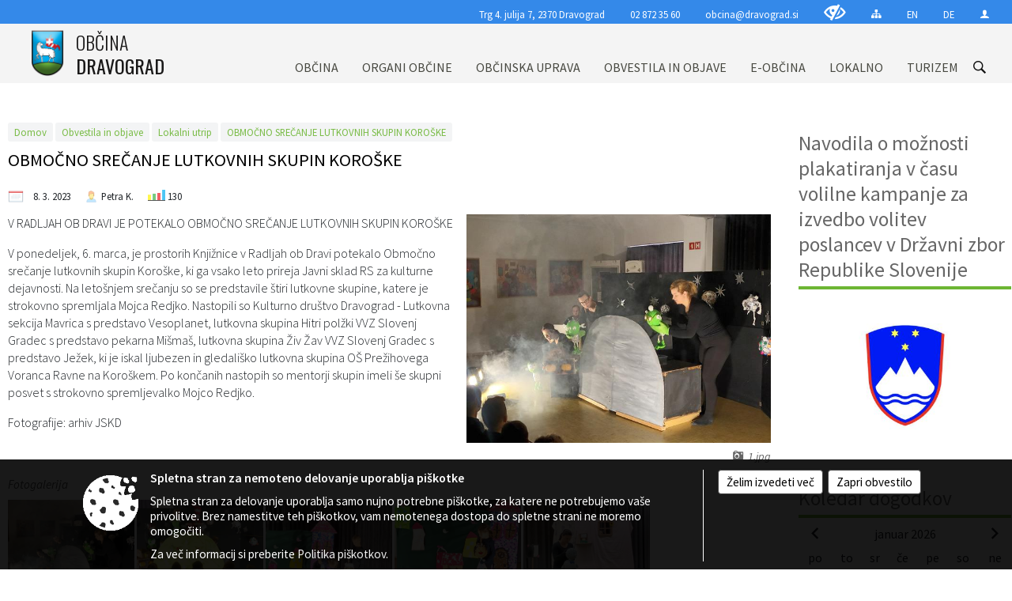

--- FILE ---
content_type: text/html; charset=utf-8
request_url: https://www.dravograd.si/objava/739538
body_size: 45727
content:



<!DOCTYPE html>
<html lang="sl">
<head prefix="og: https://ogp.me/ns#">
    <meta charset="utf-8" />
    <meta property="og:type" content="website" />
    <title>OBMOČNO SREČANJE LUTKOVNIH SKUPIN KOROŠKE - dravograd.si</title>
    <meta property="og:title" content="OBMOČNO SREČANJE LUTKOVNIH SKUPIN KOROŠKE - dravograd.si" />
    <meta property="fb:app_id" content="1414532895426376" />
    <meta name="copyright" content="Copyright Sigmateh, 2025. Vse pravice pridržane.">
    <meta name="author" content="E-občina">
    <meta name="description" content="
V RADLJAH OB DRAVI JE POTEKALO OBMOČNO SREČANJE LUTKOVNIH SKUPIN KORO&amp;Scaron;KE
V ponedeljek, 6. marca, je prostorih Knjižnice v Radljah ob Dravi potekalo Območno srečanje lutkovnih skupin Koro&amp;scaron;ke, ki ga vsako leto prireja Javni sklad RS za kulturne dejavnosti. Na leto&amp;scaron;njem srečanju so se predstavile &amp;scaron;tiri lutkovne skupine, katere je strokovno spremljala Mojca Redjko. Nastopili so Kulturno dru&amp;scaron;tvo Dravograd - Lutkovna sekcija Mavrica s predstavo Vesoplanet,..." />
    <meta property="og:description" content="
V RADLJAH OB DRAVI JE POTEKALO OBMOČNO SREČANJE LUTKOVNIH SKUPIN KORO&amp;Scaron;KE
V ponedeljek, 6. marca, je prostorih Knjižnice v Radljah ob Dravi potekalo Območno srečanje lutkovnih skupin Koro&amp;scaron;ke, ki ga vsako leto prireja Javni sklad RS za kulturne dejavnosti. Na leto&amp;scaron;njem srečanju so se predstavile &amp;scaron;tiri lutkovne skupine, katere je strokovno spremljala Mojca Redjko. Nastopili so Kulturno dru&amp;scaron;tvo Dravograd - Lutkovna sekcija Mavrica s predstavo Vesoplanet,..." />
    <meta name="keywords" content="novice, aktualno dogajanje, novice v regiji, obcinske novice, občinske novice, oglasna deska, dogajanje v obcini, dogajanje v občini, obcinska stran, občinska stran, novosti v obcini, novosti v občini, Dravograd, Občina Dravograd" />
    <meta name="viewport" content="width=device-width, initial-scale=1.0" />
    
    
                    <meta property="og:url" content="https://www.dravograd.si/objava/739538" />
                    <meta property="og:image" content="http://www.dravograd.si/Datoteke/Slike/Novice/739538/l_739538_1.jpg" />
                

            <link rel="shortcut icon" href="/favicons/dravograd/favicon.ico?v=7kxM7lPYPq">
        <link rel="canonical" href="https://www.dravograd.si/objava/739538" />
        <link rel="sitemap" type="application/xml" title="Sitemap" href="/sitemapxml">

    <script src="/bundles/jquerybasic?v=391"></script>

    <script src="/bundles/bootstrap?v=391"></script>


    <!--[if lte IE 9]>
        <link href="/Scripts/animateit/iefix?v=WVNPMo8DK8TNI_w7e8_RCm17J9vKRIQ26uWUHEE5Dy01" rel="stylesheet"/>

    <![endif]-->
    <link href="/Content/osnovno?v=391" rel="stylesheet"/>

    <link href="/Content/bootstrap/bootstrap.min.css?v=391" rel="stylesheet"/>


    <script type="text/javascript">
        window.addEventListener("DOMContentLoaded", function () {
            if (window.navigator.userAgent.indexOf("Trident/") > 0) {
                alert("Ker za brskanje uporabljate starejšo različico spletnega brskalnika, vse funkcionalnosti spletnega mesta morda ne bodo na voljo. Predlagamo, da namestite Microsoft EDGE, Mozilla Firefox, Google Chrome ali katerega od drugih sodobnih spletnih brskalnikov.");
            }
        });
    </script>

    <script class="structured-data-org" type="application/ld+json">
        {
        "@context":"https://schema.org",
        "@type":"Organization",
        "name":"Občina Dravograd",
        "legalName":"Občina Dravograd",
        "url":"https://www.dravograd.si",
        "logo":"https://e-obcina.si/Images/Grbi/dravograd.png",
        "contactPoint":
        {"@type":"ContactPoint","contactType":"Spletna stran Občine Dravograd","telephone":"[02 872 35 60]","email":"obcina@dravograd.si"}
        }
    </script>



        <link href="/Content/TinyMce/tinymce.min.css" rel="stylesheet" type="text/css" />

            <link href="/Content/Glave/modern3.min.css" rel="stylesheet" type="text/css" />
        <link href="/Content/Personalized/43.min.css" rel="stylesheet" type="text/css" />


    <link rel="stylesheet" href="/Fonts/eoicons/eoicons.css" />

    
    <link href="/Content/Responsive/novica?v=StFp0hTnC6woZi59JX9mogjjEoQcv0xHXfZK_LtP9O01" rel="stylesheet"/>


</head>
<body class="subpage    sl-SI">


    <div id="menu_mobile">
        <div id="header">
            <a href="#menu-left" class="eoicons eoicon-list" style="left: 0;" title="Meni - levo" aria-label="Meni - levo"></a>

            
            <a href="#menu-right" class="eoicons eoicon-user2" style="right: 0;" title="Meni - desno" aria-label="Meni - desno"></a>

        </div>

        <nav id="menu-left" role="navigation" aria-label="Glavna navigacija">
            <ul>
                        <li>
                                    <span>OBČINA</span>
                                                            <ul>
                                        <li>
                                                <a href="/objave/347" target="_self">Vizitka občine</a>

                                        </li>
                                        <li>
                                                <a href="/objave/175" target="_self">Predstavitev občine</a>

                                        </li>
                                        <li>
                                                <a href="/objave/187" target="_self">Grb in zastava</a>

                                        </li>
                                        <li>
                                                <a href="/objave/191" target="_self">Občinski praznik</a>

                                        </li>
                                        <li>
                                                <a href="/objave/188" target="_self">Občinski nagrajenci</a>

                                        </li>
                                        <li>
                                                <a href="/objave/48" target="_self">Krajevne skupnosti</a>

                                        </li>
                                        <li>
                                                <a href="/gdpr" target="_self">Varstvo osebnih podatkov</a>

                                        </li>
                                        <li>
                                                <a href="/objave/185" target="_self">Zaščita prijaviteljev</a>

                                        </li>
                                        <li>
                                                <a href="/katalogjavnegaznacaja" target="_self">Katalog informacij javnega značaja</a>

                                                <ul>
                                                            <li><a href="https://dravograd.si/objave/276" target="_blank">Poobl. za inf. javnega značaja</a></li>
                                                </ul>
                                        </li>
                                        <li>
                                                <a href="/gallery" target="_self">Fotogalerija</a>

                                        </li>
                                        <li>
                                                <a href="/objave/183" target="_self">Organigram</a>

                                        </li>
                                        <li>
                                                <a href="/objave/255" target="_self">Uradne ure</a>

                                        </li>
                                </ul>
                        </li>
                        <li>
                                    <span>ORGANI OBČINE</span>
                                                            <ul>
                                        <li>
                                                <a href="/objave/176" target="_self">Župan občine</a>

                                        </li>
                                        <li>
                                                <a href="/objave/294" target="_self">Podžupan občine</a>

                                        </li>
                                        <li>
                                                <span>OBČINSKI SVET</span>

                                                <ul>
                                                            <li><a href="/objave/229" target="_self">Člani občinskega sveta</a></li>
                                                            <li><a href="/objave/76" target="_self">Seje občinskega sveta</a></li>
                                                            <li><a href="/objave/115?subcategory=173" target="_self">Komisije in odbori</a></li>
                                                </ul>
                                        </li>
                                        <li>
                                                <a href="/objava/139940" target="_self">Nadzorni odbor</a>

                                        </li>
                                        <li>
                                                <a href="/objava/142775" target="_self">Občinska volilna komisija (OVK)</a>

                                        </li>
                                        <li>
                                                <a href="/objava/139939" target="_self">Medobčinska uprava občin Mežiške doline in Občine Dravograd</a>

                                        </li>
                                        <li>
                                                <a href="/objava/325259" target="_self">Civilna zaščita in reševanje</a>

                                        </li>
                                        <li>
                                                <a href="/objava/177047" target="_self">Svet za preventivo in vzgojo v cestnem prometu </a>

                                        </li>
                                        <li>
                                                <a href="/objava/217302" target="_self">Sosvet Občine Dravograd in Policijske postaje Dravograd</a>

                                        </li>
                                        <li>
                                                <a href="/objava/563125" target="_self">Svet koroške regije</a>

                                        </li>
                                </ul>
                        </li>
                        <li>
                                    <span>OBČINSKA UPRAVA</span>
                                                            <ul>
                                        <li>
                                                <a href="/objave/200" target="_self">Naloge in pristojnosti</a>

                                        </li>
                                        <li>
                                                <a href="/objave/230" target="_self">Imenik zaposlenih</a>

                                        </li>
                                        <li>
                                                <a href="/objave/255" target="_self">Uradne ure - delovni čas</a>

                                        </li>
                                </ul>
                        </li>
                        <li>
                                    <span>OBVESTILA IN OBJAVE</span>
                                                            <ul>
                                        <li>
                                                <a href="/objava/820997" target="_self">Anketa</a>

                                        </li>
                                        <li>
                                                <a href="/objave/8" target="_self">Novice in objave</a>

                                        </li>
                                        <li>
                                                <a href="/objava/872039" target="_self">Grafična podoba Občine Dravograd za promocijske namene</a>

                                        </li>
                                        <li>
                                                <a href="/objave/38" target="_self">Lokalni utrip</a>

                                        </li>
                                        <li>
                                                <a href="/objave/43" target="_self">Dogodki in prireditve</a>

                                        </li>
                                        <li>
                                                <a href="/objave/274" target="_self">Zapore cest</a>

                                        </li>
                                        <li>
                                                <a href="/objave/58" target="_self">Javni razpisi in objave</a>

                                        </li>
                                        <li>
                                                <a href="/objava/977321" target="_self">Varuhov kotiček</a>

                                        </li>
                                        <li>
                                                <a href="/objave/101" target="_self">Lokalne volitve</a>

                                        </li>
                                        <li>
                                                <a href="/objave/46" target="_self">Projekti in investicije</a>

                                        </li>
                                        <li>
                                                <a href="/objava/986872" target="_self">Strategije Občine Dravograd - Lokalni program za kulturo Občine Dravograd za obdobje 2024–2028</a>

                                        </li>
                                        <li>
                                                <a href="/objava/994589" target="_self">Z mladinskim delom proti prekarnosti mladih – pilotni projekt – DRAVIT DRAVOGRAD</a>

                                        </li>
                                        <li>
                                                <a href="/objave/268" target="_self">Celostna prometna strategija</a>

                                        </li>
                                        <li>
                                                <a href="/objava/744738" target="_self">Lokalni program za mladino 2023 – 2028</a>

                                        </li>
                                        <li>
                                                <a href="/acts" target="_self">Občinski predpisi</a>

                                        </li>
                                        <li>
                                                <a href="/objave/63" target="_self">Občinski časopis</a>

                                        </li>
                                        <li>
                                                <a href="/objave/161" target="_self">Proračun občine</a>

                                        </li>
                                </ul>
                        </li>
                        <li>
                                    <span>E-OBČINA</span>
                                                            <ul>
                                        <li>
                                                <a href="/objave/364" target="_self">Vloge in obrazci</a>

                                        </li>
                                        <li>
                                                <a href="/objave/391" target="_self">Predlogi in pobude</a>

                                        </li>
                                        <li>
                                                <a href="/objave/404" target="_self">Vprašajte občino</a>

                                        </li>
                                        <li>
                                                <a href="/einforming" target="_self">Bodite obveščeni</a>

                                        </li>
                                </ul>
                        </li>
                        <li>
                                    <span>LOKALNO</span>
                                                            <ul>
                                        <li>
                                                <a href="/objave/53" target="_self">Pomembne številke</a>

                                        </li>
                                        <li>
                                                <a href="/objave/51" target="_self">Javni zavodi</a>

                                        </li>
                                        <li>
                                                <a href="/objave/49" target="_self">Društva in združenja</a>

                                        </li>
                                        <li>
                                                <a href="/objava/1083175" target="_self">Dravograd zdravo mesto</a>

                                        </li>
                                        <li>
                                                <a href="/objave/31" target="_self">Analize pitne vode</a>

                                        </li>
                                        <li>
                                                <a href="/objava/1063515" target="_self">Slovo naših občanov</a>

                                        </li>
                                </ul>
                        </li>
                        <li>
                                    <span>TURIZEM</span>
                                                            <ul>
                                        <li>
                                                <a href="/objava/140614" target="_self">Info pisarna</a>

                                        </li>
                                        <li>
                                                <a href="/objava/140610" target="_self">O turizmu</a>

                                        </li>
                                        <li>
                                                <a href="/objava/140619" target="_self">Kažipoti</a>

                                        </li>
                                        <li>
                                                <a href="/objava/140618" target="_self">Posebnosti in poti</a>

                                        </li>
                                        <li>
                                                <a href="/objave/91" target="_self">Znamenitosti</a>

                                        </li>
                                        <li>
                                                <a href="/objave/112" target="_self">Gostinstvo</a>

                                        </li>
                                        <li>
                                                <a href="/objave/95" target="_self">Prenočišča</a>

                                        </li>
                                        <li>
                                                <a href="/objave/104" target="_self">Izleti in poti</a>

                                        </li>
                                        <li>
                                                <a href="/objava/140161" target="_self">3D model</a>

                                        </li>
                                        <li>
                                                <a href="/objava/140156" target="_self">3D predstavitev občine</a>

                                        </li>
                                        <li>
                                                <a href="/objava/179912" target="_self">Virtualna panorama</a>

                                        </li>
                                </ul>
                        </li>

            </ul>
        </nav>

        <nav id="menu-right" role="navigation" aria-label="Nastavitve">
            <ul>
                    <li>
                        <a id="login-link-mobile" href="/Prijava">Prijava</a>
                        <script type="text/javascript">
                            $(function () {
                                $("#login-link-mobile").prop("href", "/prijava?ReturnUrl=" + window.location.pathname);
                            });
                        </script>
                    </li>
                    <li>
                        <a href="/Registracija">Registracija</a>
                    </li>
            </ul>
        </nav>
    </div>
    <script type="text/javascript">
        $(function () {
            $("#menu-left .mm-btn_close").removeClass("mm-btn_close").addClass("mm-btn_search");
            $("#menu-left .mm-btn_search").attr("href", "javascript:void(0);");

            $(document).on("click", "#menu-left .mm-btn_search", function () {
                $("#menu-left .mm-searchfield").submit();
            });

            $("nav#menu-left .mm-navbars_top .mm-navbar .mm-btn_search").removeAttr("aria-owns"); // brez tega je celotna stran aria-hidden=true
        })



        document.addEventListener(
            "DOMContentLoaded", () => {
            new Mmenu("nav#menu-left", {
                "offCanvas": {
                    "position": "left-front"
                },
                "theme": "dark",
                "navbar": {
                    "title": "Glavni meni"
                },
                "navbars": [
                    {
                        "position": "top",
                        "content": [
                            "searchfield"
                        ]
                    }

,{"position": "bottom","content": ["<a class='eoicons eoicon-phone2' href='tel:02 872 35 60'></a>","<a class='eoicons eoicon-mail' href='mailto:obcina@dravograd.si'></a>"]}                ],
                "searchfield": {
                    placeholder: "Začni iskanje...",
                    title: "Za pričetek iskanja kliknite na puščico >",
                    noResults: "",
                    add: true,
                    search: false,
                    searchIn: "#abc123"
                }
            }, {
                "searchfield": {
                    "form": {
                        action: "/search",
                        method: "get"
                    },
                    "input": {
                        type: "text",
                        name: "search_term",
                        id: "searchform"
                    },
                    "submit": true
                }
            });

            new Mmenu("nav#menu-right", {
                "offCanvas": {
                    "position": "right-front"
                },
                "theme": "dark",
                "navbar": {
                    "title": "Uporabnik"
                }
            });

            if ($("#vsebina .modal").length > 0) {
                $.each($("#vsebina .modal"), function () {
                    $(this).appendTo("body");
                });
            }
        });
    </script>
    <style type="text/css">
        .mm-navbars.mm-navbars--bottom {
            font-size: 1.5rem;
        }
    </style>
<div id="head-container" class="headstyle-modern3 d-print-none">
    <a id="jump-to-main-content" href="#maincontent" aria-label="Skok na vsebino">Skok na vsebino</a>
    <div id="glava">
        <div id="top_row">
            <div id="top_menu_container">
                <ul id="top_menu" class="skrij_pod_815">
                        <li>
                            <div class="menuItems address">
                                <span>Trg 4. julija 7, 2370 Dravograd</span>
                            </div>
                        </li>
                        <li>
                            <div class="menuItems phone">
                                <a href="tel:02 872 35 60" title="Telefon">02 872 35 60</a>
                            </div>
                        </li>
                        <li>
                            <div class="menuItems email">
                                <a href="mailto:obcina@dravograd.si" title="E-mail">obcina@dravograd.si</a>
                            </div>
                        </li>
                    
                    

                        <li>
                            <div class="menuItems">
                                <a class="eoicons eoicon-blind" data-bs-toggle="tooltip" href="#" onclick="$('#bps_control').modal('show');" title="Uporabniki z različnimi oblikami oviranosti"></a>
                            </div>
                        </li>
                        <li>
                            <div class="menuItems">
                                <a class="eoicons eoicon-sitemap" data-bs-toggle="tooltip" href="/sitemap" title="Kazalo strani"></a>
                            </div>
                        </li>
                                                                <li>
                            <div class="menuItems">
                                <a  href="/post/140622">
                                    EN
                                </a>
                            </div>
                        </li>
                                            <li>
                            <div class="menuItems">
                                <a  href="/post/140623">
                                    DE
                                </a>
                            </div>
                        </li>
                                                                                                                                                <li>
                            <a class="eoicons eoicon-user2" id="login-link" href="/prijava" title="Prijava"></a>
                            <script type="text/javascript">
                                $(function () {
                                    $("#login-link").prop("href", "/prijava?ReturnUrl=" + window.location.pathname);
                                });
                            </script>
                        </li>
                </ul>
            </div>
        </div>

        <div id="top_container">
            <div id="logo_container">
                <a href="/">
                            <img alt="Grb Občine Dravograd" id="logo" src="/Images/Grbi/dravograd.png" />
                                            <div id="municipality_name">
                            <span class="municipality_word">
Občina                            </span>
                            Dravograd
                        </div>
                </a>
            </div>
            <div id="alt_menu_container">
                
<div id="menu_desktop">
    <div>
        <div class="MeniClass" role="navigation" aria-label="Glavna navigacija">
            <ul id="main_menu" role="menubar">
                        <li role="none">
                                <a role="menuitem" href="#" target="_self" class="menu_title" aria-haspopup="true">
                                    <span style="border-color:">OBČINA</span>
                                </a>
                                                            <ul role="menu" class="menu_column" style="border-left-color:;">
                                        <li role="none" class="col-md-auto px-0">
                                                <a role="menuitem" aria-haspopup="false" href="/objave/347" target="_self">Vizitka občine</a>

                                        </li>
                                        <li role="none" class="col-md-auto px-0">
                                                <a role="menuitem" aria-haspopup="false" href="/objave/175" target="_self">Predstavitev občine</a>

                                        </li>
                                        <li role="none" class="col-md-auto px-0">
                                                <a role="menuitem" aria-haspopup="false" href="/objave/187" target="_self">Grb in zastava</a>

                                        </li>
                                        <li role="none" class="col-md-auto px-0">
                                                <a role="menuitem" aria-haspopup="false" href="/objave/191" target="_self">Občinski praznik</a>

                                        </li>
                                        <li role="none" class="col-md-auto px-0">
                                                <a role="menuitem" aria-haspopup="false" href="/objave/188" target="_self">Občinski nagrajenci</a>

                                        </li>
                                        <li role="none" class="col-md-auto px-0">
                                                <a role="menuitem" aria-haspopup="false" href="/objave/48" target="_self">Krajevne skupnosti</a>

                                        </li>
                                        <li role="none" class="col-md-auto px-0">
                                                <a role="menuitem" aria-haspopup="false" href="/gdpr" target="_self">Varstvo osebnih podatkov</a>

                                        </li>
                                        <li role="none" class="col-md-auto px-0">
                                                <a role="menuitem" aria-haspopup="false" href="/objave/185" target="_self">Zaščita prijaviteljev</a>

                                        </li>
                                        <li role="none" class="col-md-auto px-0">
                                                <a role="menuitem" aria-haspopup="true" href="/katalogjavnegaznacaja" target="_self">Katalog informacij javnega značaja</a>

                                                <ul role="menu" class="submenu">
                                                            <li role="none" class="col-md-auto px-0"><a role="menuitem" href="https://dravograd.si/objave/276" target="_blank">Poobl. za inf. javnega značaja</a></li>
                                                </ul>
                                        </li>
                                        <li role="none" class="col-md-auto px-0">
                                                <a role="menuitem" aria-haspopup="false" href="/gallery" target="_self">Fotogalerija</a>

                                        </li>
                                        <li role="none" class="col-md-auto px-0">
                                                <a role="menuitem" aria-haspopup="false" href="/objave/183" target="_self">Organigram</a>

                                        </li>
                                        <li role="none" class="col-md-auto px-0">
                                                <a role="menuitem" aria-haspopup="false" href="/objave/255" target="_self">Uradne ure</a>

                                        </li>
                                </ul>
                        </li>
                        <li role="none">
                                <a role="menuitem" href="#" target="_self" class="menu_title" aria-haspopup="true">
                                    <span style="border-color:">ORGANI OBČINE</span>
                                </a>
                                                            <ul role="menu" class="menu_column" style="border-left-color:;">
                                        <li role="none" class="col-md-auto px-0">
                                                <a role="menuitem" aria-haspopup="false" href="/objave/176" target="_self">Župan občine</a>

                                        </li>
                                        <li role="none" class="col-md-auto px-0">
                                                <a role="menuitem" aria-haspopup="false" href="/objave/294" target="_self">Podžupan občine</a>

                                        </li>
                                        <li role="none" class="col-md-auto px-0">
                                                <a role="menuitem" aria-haspopup="true" href="#">OBČINSKI SVET</a>

                                                <ul role="menu" class="submenu">
                                                            <li role="none" class="col-md-auto px-0"><a role="menuitem" href="/objave/229" target="_self">Člani občinskega sveta</a></li>
                                                            <li role="none" class="col-md-auto px-0"><a role="menuitem" href="/objave/76" target="_self">Seje občinskega sveta</a></li>
                                                            <li role="none" class="col-md-auto px-0"><a role="menuitem" href="/objave/115?subcategory=173" target="_self">Komisije in odbori</a></li>
                                                </ul>
                                        </li>
                                        <li role="none" class="col-md-auto px-0">
                                                <a role="menuitem" aria-haspopup="false" href="/objava/139940" target="_self">Nadzorni odbor</a>

                                        </li>
                                        <li role="none" class="col-md-auto px-0">
                                                <a role="menuitem" aria-haspopup="false" href="/objava/142775" target="_self">Občinska volilna komisija (OVK)</a>

                                        </li>
                                        <li role="none" class="col-md-auto px-0">
                                                <a role="menuitem" aria-haspopup="false" href="/objava/139939" target="_self">Medobčinska uprava občin Mežiške doline in Občine Dravograd</a>

                                        </li>
                                        <li role="none" class="col-md-auto px-0">
                                                <a role="menuitem" aria-haspopup="false" href="/objava/325259" target="_self">Civilna zaščita in reševanje</a>

                                        </li>
                                        <li role="none" class="col-md-auto px-0">
                                                <a role="menuitem" aria-haspopup="false" href="/objava/177047" target="_self">Svet za preventivo in vzgojo v cestnem prometu </a>

                                        </li>
                                        <li role="none" class="col-md-auto px-0">
                                                <a role="menuitem" aria-haspopup="false" href="/objava/217302" target="_self">Sosvet Občine Dravograd in Policijske postaje Dravograd</a>

                                        </li>
                                        <li role="none" class="col-md-auto px-0">
                                                <a role="menuitem" aria-haspopup="false" href="/objava/563125" target="_self">Svet koroške regije</a>

                                        </li>
                                </ul>
                        </li>
                        <li role="none">
                                <a role="menuitem" href="#" target="_self" class="menu_title" aria-haspopup="true">
                                    <span style="border-color:">OBČINSKA UPRAVA</span>
                                </a>
                                                            <ul role="menu" class="menu_column" style="border-left-color:;">
                                        <li role="none" class="col-md-auto px-0">
                                                <a role="menuitem" aria-haspopup="false" href="/objave/200" target="_self">Naloge in pristojnosti</a>

                                        </li>
                                        <li role="none" class="col-md-auto px-0">
                                                <a role="menuitem" aria-haspopup="false" href="/objave/230" target="_self">Imenik zaposlenih</a>

                                        </li>
                                        <li role="none" class="col-md-auto px-0">
                                                <a role="menuitem" aria-haspopup="false" href="/objave/255" target="_self">Uradne ure - delovni čas</a>

                                        </li>
                                </ul>
                        </li>
                        <li role="none">
                                <a role="menuitem" href="#" target="_self" class="menu_title" aria-haspopup="true">
                                    <span style="border-color:">OBVESTILA IN OBJAVE</span>
                                </a>
                                                            <ul role="menu" class="menu_column" style="border-left-color:;">
                                        <li role="none" class="col-md-auto px-0">
                                                <a role="menuitem" aria-haspopup="false" href="/objava/820997" target="_self">Anketa</a>

                                        </li>
                                        <li role="none" class="col-md-auto px-0">
                                                <a role="menuitem" aria-haspopup="false" href="/objave/8" target="_self">Novice in objave</a>

                                        </li>
                                        <li role="none" class="col-md-auto px-0">
                                                <a role="menuitem" aria-haspopup="false" href="/objava/872039" target="_self">Grafična podoba Občine Dravograd za promocijske namene</a>

                                        </li>
                                        <li role="none" class="col-md-auto px-0">
                                                <a role="menuitem" aria-haspopup="false" href="/objave/38" target="_self">Lokalni utrip</a>

                                        </li>
                                        <li role="none" class="col-md-auto px-0">
                                                <a role="menuitem" aria-haspopup="false" href="/objave/43" target="_self">Dogodki in prireditve</a>

                                        </li>
                                        <li role="none" class="col-md-auto px-0">
                                                <a role="menuitem" aria-haspopup="false" href="/objave/274" target="_self">Zapore cest</a>

                                        </li>
                                        <li role="none" class="col-md-auto px-0">
                                                <a role="menuitem" aria-haspopup="false" href="/objave/58" target="_self">Javni razpisi in objave</a>

                                        </li>
                                        <li role="none" class="col-md-auto px-0">
                                                <a role="menuitem" aria-haspopup="false" href="/objava/977321" target="_self">Varuhov kotiček</a>

                                        </li>
                                        <li role="none" class="col-md-auto px-0">
                                                <a role="menuitem" aria-haspopup="false" href="/objave/101" target="_self">Lokalne volitve</a>

                                        </li>
                                        <li role="none" class="col-md-auto px-0">
                                                <a role="menuitem" aria-haspopup="false" href="/objave/46" target="_self">Projekti in investicije</a>

                                        </li>
                                        <li role="none" class="col-md-auto px-0">
                                                <a role="menuitem" aria-haspopup="false" href="/objava/986872" target="_self">Strategije Občine Dravograd - Lokalni program za kulturo Občine Dravograd za obdobje 2024–2028</a>

                                        </li>
                                        <li role="none" class="col-md-auto px-0">
                                                <a role="menuitem" aria-haspopup="false" href="/objava/994589" target="_self">Z mladinskim delom proti prekarnosti mladih – pilotni projekt – DRAVIT DRAVOGRAD</a>

                                        </li>
                                        <li role="none" class="col-md-auto px-0">
                                                <a role="menuitem" aria-haspopup="false" href="/objave/268" target="_self">Celostna prometna strategija</a>

                                        </li>
                                        <li role="none" class="col-md-auto px-0">
                                                <a role="menuitem" aria-haspopup="false" href="/objava/744738" target="_self">Lokalni program za mladino 2023 – 2028</a>

                                        </li>
                                        <li role="none" class="col-md-auto px-0">
                                                <a role="menuitem" aria-haspopup="false" href="/acts" target="_self">Občinski predpisi</a>

                                        </li>
                                        <li role="none" class="col-md-auto px-0">
                                                <a role="menuitem" aria-haspopup="false" href="/objave/63" target="_self">Občinski časopis</a>

                                        </li>
                                        <li role="none" class="col-md-auto px-0">
                                                <a role="menuitem" aria-haspopup="false" href="/objave/161" target="_self">Proračun občine</a>

                                        </li>
                                </ul>
                        </li>
                        <li role="none">
                                <a role="menuitem" href="#" target="_self" class="menu_title" aria-haspopup="true">
                                    <span style="border-color:">E-OBČINA</span>
                                </a>
                                                            <ul role="menu" class="menu_column" style="border-left-color:;">
                                        <li role="none" class="col-md-auto px-0">
                                                <a role="menuitem" aria-haspopup="false" href="/objave/364" target="_self">Vloge in obrazci</a>

                                        </li>
                                        <li role="none" class="col-md-auto px-0">
                                                <a role="menuitem" aria-haspopup="false" href="/objave/391" target="_self">Predlogi in pobude</a>

                                        </li>
                                        <li role="none" class="col-md-auto px-0">
                                                <a role="menuitem" aria-haspopup="false" href="/objave/404" target="_self">Vprašajte občino</a>

                                        </li>
                                        <li role="none" class="col-md-auto px-0">
                                                <a role="menuitem" aria-haspopup="false" href="/einforming" target="_self">Bodite obveščeni</a>

                                        </li>
                                </ul>
                        </li>
                        <li role="none">
                                <a role="menuitem" href="#" target="_self" class="menu_title" aria-haspopup="true">
                                    <span style="border-color:">LOKALNO</span>
                                </a>
                                                            <ul role="menu" class="menu_column" style="border-left-color:;">
                                        <li role="none" class="col-md-auto px-0">
                                                <a role="menuitem" aria-haspopup="false" href="/objave/53" target="_self">Pomembne številke</a>

                                        </li>
                                        <li role="none" class="col-md-auto px-0">
                                                <a role="menuitem" aria-haspopup="false" href="/objave/51" target="_self">Javni zavodi</a>

                                        </li>
                                        <li role="none" class="col-md-auto px-0">
                                                <a role="menuitem" aria-haspopup="false" href="/objave/49" target="_self">Društva in združenja</a>

                                        </li>
                                        <li role="none" class="col-md-auto px-0">
                                                <a role="menuitem" aria-haspopup="false" href="/objava/1083175" target="_self">Dravograd zdravo mesto</a>

                                        </li>
                                        <li role="none" class="col-md-auto px-0">
                                                <a role="menuitem" aria-haspopup="false" href="/objave/31" target="_self">Analize pitne vode</a>

                                        </li>
                                        <li role="none" class="col-md-auto px-0">
                                                <a role="menuitem" aria-haspopup="false" href="/objava/1063515" target="_self">Slovo naših občanov</a>

                                        </li>
                                </ul>
                        </li>
                        <li role="none">
                                <a role="menuitem" href="#" target="_self" class="menu_title" aria-haspopup="true">
                                    <span style="border-color:">TURIZEM</span>
                                </a>
                                                            <ul role="menu" class="menu_column" style="border-left-color:;">
                                        <li role="none" class="col-md-auto px-0">
                                                <a role="menuitem" aria-haspopup="false" href="/objava/140614" target="_self">Info pisarna</a>

                                        </li>
                                        <li role="none" class="col-md-auto px-0">
                                                <a role="menuitem" aria-haspopup="false" href="/objava/140610" target="_self">O turizmu</a>

                                        </li>
                                        <li role="none" class="col-md-auto px-0">
                                                <a role="menuitem" aria-haspopup="false" href="/objava/140619" target="_self">Kažipoti</a>

                                        </li>
                                        <li role="none" class="col-md-auto px-0">
                                                <a role="menuitem" aria-haspopup="false" href="/objava/140618" target="_self">Posebnosti in poti</a>

                                        </li>
                                        <li role="none" class="col-md-auto px-0">
                                                <a role="menuitem" aria-haspopup="false" href="/objave/91" target="_self">Znamenitosti</a>

                                        </li>
                                        <li role="none" class="col-md-auto px-0">
                                                <a role="menuitem" aria-haspopup="false" href="/objave/112" target="_self">Gostinstvo</a>

                                        </li>
                                        <li role="none" class="col-md-auto px-0">
                                                <a role="menuitem" aria-haspopup="false" href="/objave/95" target="_self">Prenočišča</a>

                                        </li>
                                        <li role="none" class="col-md-auto px-0">
                                                <a role="menuitem" aria-haspopup="false" href="/objave/104" target="_self">Izleti in poti</a>

                                        </li>
                                        <li role="none" class="col-md-auto px-0">
                                                <a role="menuitem" aria-haspopup="false" href="/objava/140161" target="_self">3D model</a>

                                        </li>
                                        <li role="none" class="col-md-auto px-0">
                                                <a role="menuitem" aria-haspopup="false" href="/objava/140156" target="_self">3D predstavitev občine</a>

                                        </li>
                                        <li role="none" class="col-md-auto px-0">
                                                <a role="menuitem" aria-haspopup="false" href="/objava/179912" target="_self">Virtualna panorama</a>

                                        </li>
                                </ul>
                        </li>
            </ul>
        </div>
    </div>
</div>


            </div>
                <div id="search_bar" class="skrij_pod_815">
                    <span id="search_toggle_button" class="eoicons eoicon-search" title="Odpri iskanje po spletni strani" tabindex="0"></span>
                    <form id="search_form" method="GET" action="/search">
                        <input id="search_term" name="search_term" placeholder="Iskane ključne besede" title="Iskane ključne besede" />
                        <input type="button" id="search_btn" name="search_btn" value="Išči" />
                    </form>
                </div>
        </div>
    </div>
</div>

<script type="text/javascript">
    function toggleSearchInput() {
        if ($('#search_bar #search_form').hasClass("active")) {
            $('#search_bar #search_form').removeClass("active");
        } else {
            $('#search_bar #search_form').addClass("active");
            $('#search_bar #search_form #search_term').focus();
        }
    }

    $(document).on("click", "#search_bar #search_btn", function () {
        if ($('#search_bar #search_form').hasClass("active")) {
            $('#search_bar #search_form').addClass("active");
            $("#search_bar #search_form").submit();
        } else {
            toggleSearchInput();
        }
    });

    $(document).on("click keydown", "#search_bar #search_toggle_button", function (event) {
        if (event.type === "click" || event.key === "Enter" || event.key === " ") {
            event.preventDefault();
            toggleSearchInput();
        }
    });

    $(function () {
        if ($('#alt_menu_container #main_menu ul').length > 0) {
            new Menubar($('#alt_menu_container #main_menu').get(0)).init();
        }

        if ($(window).width() < 815) {
            $("#menu_mobile").show();
        }
    });

    $(window).resize(function () {
        if ($(window).width() < 815) {
            $("#menu_mobile").show();
        } else {
            $("#menu_mobile").hide();
        }
    });
</script>


        <div id="top_section_title_container">
              
        </div>
    


    <div id="sidebar">



            <div id="bps-popup" class="skrij_nad_815 d-print-none">
                <div>
                    <a href="#" onclick="$('#bps_control').modal('show');" class="eoicons eoicon-eye" title="Uporabniki z različnimi oblikami oviranosti"></a>
                </div>
            </div>
    </div>
    <div id="vsebina" data-id="739538">
            <div id="middle-column" class=" margin-right-menu" role="main">
                <a name="maincontent"></a>
                




    <div class="spodnja_crta osrednji_vsebina" style="overflow: visible;">
        

<div class="social_row d-print-none">
    <div class="social-group">
        <div class="title">Deli s prijatelji</div>
        <div class="plugins">
            <button type="button" class="social-facebook image-effect-1" role="link" title="Deli na omrežju Facebook" onclick="window.open('http://www.facebook.com/sharer.php?u=https://www.dravograd.si/objava/739538', 'mywin' ,'left=50,top=50,width=600,height=350,toolbar=0'); return false;"></button>
            <button type="button" class="social-x image-effect-1" role="link" title="Deli na omrežju Twitter" onclick="window.open('https://twitter.com/intent/tweet?text=OBMOČNO SREČANJE LUTKOVNIH SKUPIN KOROŠKE - dravograd.si&amp;url=https://www.dravograd.si/objava/739538;via=E-obcina.si', 'mywin' ,'left=50,top=50,width=600,height=350,toolbar=0'); return false;"></button>
            <button type="button" class="social-pinterest image-effect-1" role="link" title="Deli na omrežju Pinterest" onclick="window.open('http://pinterest.com/pin/create/button/?url=https://www.dravograd.si/objava/739538&amp;media=https://www.e-obcina.si/Datoteke/Slike/Novice/739538/l_739538_1.jpg', 'mywin' ,'left=50,top=50,width=600,height=350,toolbar=0'); return false;"></button>
            <button type="button" class="social-linkedin image-effect-1" role="link" title="Deli na omrežju LinkedIn" onclick="window.open('http://www.linkedin.com/shareArticle?mini=true&url=https://www.dravograd.si/objava/739538&amp;media=https://www.e-obcina.si/Datoteke/Slike/Novice/739538/l_739538_1.jpg', 'mywin' ,'left=50,top=50,width=600,height=350,toolbar=0'); return false;"></button>
            <button type="button" class="social-mail image-effect-1" role="link" title="Pošlji po e-pošti" onclick="window.open('mailto:?subject=OBMOČNO SREČANJE LUTKOVNIH SKUPIN KOROŠKE - dravograd.si&body=https://www.dravograd.si/objava/739538&amp;');"></button>
        </div>
    </div>
</div><input id="current_content_id" name="current_content_id" type="hidden" value="7926" /><div id="current-location" class="d-print-none colored_links">
    <div>
        <a style="overflow: hidden; display: inline-block;" href="/">Domov</a>
 <span style="overflow: hidden;">Obvestila in objave</span> <a style="overflow: hidden; display: inline-block;" href="/objave/38">Lokalni utrip</a>         <span id="current-location-title" class="odreziTekstDodajTriPike">OBMOČNO SREČANJE LUTKOVNIH SKUPIN KOROŠKE</span>    </div>
</div>
    <h1 id="main_title">

OBMOČNO SREČANJE LUTKOVNIH SKUPIN KOROŠKE    </h1>




            <div id="short_info">
                    <span style="padding-right: 15px;"><span class="emunicipality-calendar-icon emunicipality-calendar-icon-md" data-bs-toggle="tooltip" title="Datum objave"></span>8. 3. 2023</span>
                                    <span style="padding-right: 15px;">
                        <span class="emunicipality-author-icon emunicipality-author-icon-md" data-bs-toggle="tooltip" title="Objavil"></span>
Petra K.                    </span>
                                    <span style="padding-right: 15px;"><span class="emunicipality-stat-icon emunicipality-stat-icon-md" data-bs-toggle="tooltip" title="Število ogledov (podatek se osveži vsakih 15 minut)"></span>130</span>
            </div>



        <ul class="main-post-tabs nav nav-tabs mt-3" style="clear: left; display: none;">
                        <li class="nav-item">
                <a class="nav-link active" data-id="category_default" data-bs-toggle="tab" href="#category_default">
Osnovni podatki                </a>
            </li>
                    </ul>

        <input id="current_page" name="current_page" type="hidden" value="1" />
        <input id="current_tab" name="current_tab" type="hidden" value="" />

        <div class="tab-content" style="clear: left;">
            <div id="category_default" class="tab-pane active">
                



<div class="details_category_38" style="margin-top: 15px; clear: both;">
                    <div id="cover_image" style="float: right;">
                    <figcaption itemprop="caption description">
                        <a title="1.jpg" href="/Datoteke/Slike/Novice/739538/l_739538_1.jpg" rel="picture[gallery]" class="image-container">
                            <img alt="" aria-hidden="true" src="/Datoteke/Slike/Novice/739538/l_739538_1.jpg" style="max-width: 400px; padding: 0 0 15px 15px;" />
                                <div class="caption_details" style="font-style: italic; color: #666; padding-left: 10px; position: relative; top: -7px; text-align: right; font-size: .9rem; max-width: 400px;"><span class="eoicons eoicon-camera" style="margin-right: 5px;"></span>1.jpg</div>
                        </a>
                    </figcaption>
                </div>





<script type="text/javascript">
    $(function () {
        $('.podrobnosti').filter(function () {
            return $.trim($(this).text()).length == 0;
        }).remove();
    });
</script>
            <div style="">
                
                    <div class="opis obogatena_vsebina colored_links">
                        
                        <div>
<p class="MsoNormal">V RADLJAH OB DRAVI JE POTEKALO OBMOČNO SREČANJE LUTKOVNIH SKUPIN KORO&Scaron;KE</p>
<p class="MsoNormal">V ponedeljek, 6. marca, je prostorih Knjižnice v Radljah ob Dravi potekalo Območno srečanje lutkovnih skupin Koro&scaron;ke, ki ga vsako leto prireja Javni sklad RS za kulturne dejavnosti. Na leto&scaron;njem srečanju so se predstavile &scaron;tiri lutkovne skupine, katere je strokovno spremljala Mojca Redjko. Nastopili so Kulturno dru&scaron;tvo Dravograd - Lutkovna sekcija Mavrica s predstavo Vesoplanet, lutkovna skupina Hitri polžki VVZ Slovenj Gradec s predstavo pekarna Mi&scaron;ma&scaron;, lutkovna skupina Živ Žav VVZ Slovenj Gradec s predstavo Ježek, ki je iskal ljubezen in gledali&scaron;ko lutkovna skupina O&Scaron; Prežihovega Voranca Ravne na Koro&scaron;kem. Po končanih nastopih so mentorji skupin imeli &scaron;e skupni posvet s strokovno spremljevalko Mojco Redjko.</p>
<p class="MsoNormal">Fotografije: arhiv JSKD</p>
</div>
                    </div>

            </div>
            <div style="">
                

<div class="priloge">
</div>
            </div>
            <div style="">
                



<div class="gallery gallery_big">
                    <div class="category">
                        <div class="title">Fotogalerija</div>
                        <div class="pictures">
                                <a rel="picture[gallery]" title="1" href="/Files/Gallery/43/371263/l_4971071.jpg">
                                    <div class="coverBackgroundImage" style="background-image: url('/Files/Gallery/43/371263/m_4971071.jpg');"></div>
                                </a>
                                <a rel="picture[gallery]" title="2" href="/Files/Gallery/43/371263/l_4971082.jpg">
                                    <div class="coverBackgroundImage" style="background-image: url('/Files/Gallery/43/371263/m_4971082.jpg');"></div>
                                </a>
                                <a rel="picture[gallery]" title="3" href="/Files/Gallery/43/371263/l_4971093.jpg">
                                    <div class="coverBackgroundImage" style="background-image: url('/Files/Gallery/43/371263/m_4971093.jpg');"></div>
                                </a>
                                <a rel="picture[gallery]" title="4" href="/Files/Gallery/43/371263/l_4971104.jpg">
                                    <div class="coverBackgroundImage" style="background-image: url('/Files/Gallery/43/371263/m_4971104.jpg');"></div>
                                </a>
                                <a rel="picture[gallery]" title="5" href="/Files/Gallery/43/371263/l_4971115.jpg">
                                    <div class="coverBackgroundImage" style="background-image: url('/Files/Gallery/43/371263/m_4971115.jpg');"></div>
                                </a>
                                <a rel="picture[gallery]" title="6" href="/Files/Gallery/43/371263/l_4971126.jpg">
                                    <div class="coverBackgroundImage" style="background-image: url('/Files/Gallery/43/371263/m_4971126.jpg');"></div>
                                </a>
                                <a rel="picture[gallery]" title="7" href="/Files/Gallery/43/371263/l_4971137.jpg">
                                    <div class="coverBackgroundImage" style="background-image: url('/Files/Gallery/43/371263/m_4971137.jpg');"></div>
                                </a>
                                <a rel="picture[gallery]" title="8" href="/Files/Gallery/43/371263/l_4971148.jpg">
                                    <div class="coverBackgroundImage" style="background-image: url('/Files/Gallery/43/371263/m_4971148.jpg');"></div>
                                </a>
                                <a rel="picture[gallery]" title="9" href="/Files/Gallery/43/371263/l_4971159.jpg">
                                    <div class="coverBackgroundImage" style="background-image: url('/Files/Gallery/43/371263/m_4971159.jpg');"></div>
                                </a>
                                <a rel="picture[gallery]" title="10" href="/Files/Gallery/43/371263/l_49711610.jpg">
                                    <div class="coverBackgroundImage" style="background-image: url('/Files/Gallery/43/371263/m_49711610.jpg');"></div>
                                </a>
                                <a rel="picture[gallery]" title="11" href="/Files/Gallery/43/371263/l_49711711.jpg">
                                    <div class="coverBackgroundImage" style="background-image: url('/Files/Gallery/43/371263/m_49711711.jpg');"></div>
                                </a>
                                <a rel="picture[gallery]" title="12" href="/Files/Gallery/43/371263/l_49711812.jpg">
                                    <div class="coverBackgroundImage" style="background-image: url('/Files/Gallery/43/371263/m_49711812.jpg');"></div>
                                </a>
                        </div>
                    </div>

</div>
            </div>
            <div style="">
                

<div class="priloge">
</div>
            </div>



    

    



    



    
    

    

</div>


<link href="/Content/prettyphoto?v=Ni9Ui5ITfpqR7CsZ3wLjkofZnACGbCMJpy2-Ah50X4A1" rel="stylesheet"/>

<script src="/bundles/prettyphoto?v=nOAa94hOdnOlTveHTEXlwqH1mFhaoTAWhY6beQyUerU1"></script>


<script type="text/javascript">
    $(function() {
        $("a[rel^='picture']").magnificPopup({type:'image', gallery: { enabled: true } });
    });
</script>
            </div>
                    </div>
    </div>


<script type="text/javascript">
    $(function () {
        $(".main-post-tabs").each(function () {
            if ($(this).find('> li').length > 1) {
                $(this).css("display", "flex");
            }
        });

        initBootstrapTooltips();

        var hash = window.location.hash.substr(1);
        if (hash != "") {
            $('.nav-tabs a[href="#' + hash + '"]').tab('show');
        }

        $("body").addClass("single_post");
    });

    $('.main-post-tabs a').click(function (e) {
        if ($(this).data("id").substring(0, 8) == "category") {
            $("#current_tab").val($(this).data("id").substring(8));
            window.location.hash = $(this).data("id"); // spremenimo hash v url-ju zaradi povratka na isto stran (npr. iz seje komisije nazaj na komisijo)
            $('html, body').animate({ scrollTop: '0px' }, 300);
        }
    });

    function UpdateList() {
        $('.main-post-tabs a[href="#category' + ($("#current_tab").val() != '' ? $("#current_tab").val() : 0) + '"]').tab('show');
        $("#category" + ($("#current_tab").val() != '' ? $("#current_tab").val() : 0)).html('<div class="loading_svg_1"></div>');
        $.ajax({
            url: "/GetPosts",
            type: "POST",
            cache: false,
            data: {
                page: $("#current_page").val(),
                related_post_id: 739538,
                eo_id: 43,
                municipality_id: 43,
                category_id: $("#current_tab").val()
            },
            success: function (response) {
                $("#category" + ($("#current_tab").val() != '' ? $("#current_tab").val() : 0)).html(response);
            }
        });
    }

    
</script>
            </div>
            <div id="side-menu">

                    <div id="right-column" role="navigation" aria-label="Desno stransko področje" style="">

        <div class="menuBoxWithPicture menuBox">
            <h2 class="box-header color1">
                <a href="/objava/1221005">Navodila o možnosti plakatiranja v času volilne kampanje za izvedbo volitev poslancev v Državni zbor Republike Slovenije</a>
            </h2>
            <div class="box-content">
                <a href="/objava/1221005">
                        <img src="/Datoteke/Slike/NoviceGalerija/m_1506.png" alt="Grb" style="width: 100%;" class="image-effect-1" />
                </a>
            </div>
        </div>


<div class="boxEventsCalendar menuBox" >
        <h2 class="box-header color1">
            <a href="/dogodki">Koledar dogodkov</a>
        </h2>
    <div id="calendar99103" class="box-content">
        <div id="graphiccalendar"><div class="calendar_popup" style="position: absolute; z-index: 1000; background-color: #FFF; display: none;"></div></div>
            <a id="add_localLife_event" class="btn btn-sm btn-custombgcolor mt-2" href="/manage">
                <span class="eoicons eoicon-plus"></span> <span>Dodaj dogodek</span>
            </a>
    </div>
</div>



<script type="text/javascript">
    $(function () {
        function registerOpenSameDayEvent() {
            $(document).on('click keydown', '#calendar99103 #graphiccalendar .datepicker .datepicker-days td.day:not(.disabled)', function (e) {
                if (e.type === 'click' || (e.type === 'keydown' && (e.key === 'Enter' || e.key === ' '))) {
                    if (e.type === 'keydown') {
                        e.preventDefault();
                    }

                    var selectedDay = $(this).attr('data-day').replace(/\s+/g, '');
                    location.href ='/EventsOnDate?date=' + selectedDay;
                }
            });
        }

        $('#calendar99103 #graphiccalendar').on('dp.change', function (e) {
            var dateTimePicker = $(this).data("DateTimePicker");
            if (typeof dateTimePicker !== 'undefined') {
                location.href = '/EventsOnDate?date=' + dateTimePicker.viewDate().format('DD.MM.YYYY');
            }
        });

        $('#calendar99103 #graphiccalendar').on('dp.show', function (e) {
            registerOpenSameDayEvent();
        });

        $('#calendar99103 #graphiccalendar').on('dp.update', function (e) {
            if (e.change == 'M' || e.change == 'YYYY') {
                refreshEventsCalendar(e.viewDate._d);
            }
        });

        refreshEventsCalendar(new Date());

        let events = [];
        function refreshEventsCalendar(date) {
            let new_date = date;
            $.ajax({
                context: this,
                url: "/GetEvents",
                type: "GET",
                data: {
                    year: date.getFullYear(),
                    month: date.getMonth() + 1,
                    num_of_days_tolerance: 7
                                    },
                cache: false,
                success: function (response) {
                    if (typeof $('#calendar99103 #graphiccalendar').data("DateTimePicker") !== 'undefined') {
                        $('#calendar99103 #graphiccalendar').data("DateTimePicker").destroy();
                    }

                    let enabled_dates = [];
                    let disabled_days = [];
                    events = [];

                    if (response.disabled) {
                        jQuery.each(response.disabled_days, function () {
                            disabled_days.push(moment(this.toString()));
                        });
                    } else {
                        jQuery.each(response.events, function () {
                            enabled_dates.push(moment(this.formatted_datetime.toString()));
                            events.push([moment(this.formatted_datetime.toString()).format('DD.MM.YYYY'), moment(this.datetime.toString()).format('H.mm'), this.title, this.location]);
                        });
                    }

                    if (response.disabled) {
                        $('#calendar99103 #graphiccalendar').datetimepicker({
                            inline: true,
                            locale: 'sl',
                            format: 'dd.MM.yyyy',
                            defaultDate: moment("1." + (new_date.getMonth() + 1) + "." + new_date.getFullYear(), "DD.MM.YYYY"),
                            disabledDates: disabled_days
                        });
                    } else {
                        $('#calendar99103 #graphiccalendar').datetimepicker({
                            inline: true,
                            locale: 'sl',
                            format: 'dd.MM.yyyy',
                            defaultDate: moment("1." + (new_date.getMonth() + 1) + "." + new_date.getFullYear(), "DD.MM.YYYY"),
                            enabledDates: enabled_dates
                        });
                    }

                    $cal = $("#calendar99103");
                    let applyCalendarTabIndex = function () {
                        let $w = $cal.find('.bootstrap-datetimepicker-widget');

                        $w.find('td.day').each(function () {
                            let $td = $(this);

                            if ($td.hasClass('disabled')) {
                                $td
                                    .attr('tabindex', '-1').attr('aria-disabled', 'true').css('cursor', 'default');
                            } else {
                                $td
                                    .attr('tabindex', '0').attr('aria-disabled', 'false').css('cursor', 'pointer');
                            }
                        });


                        $w.find('th.prev, th.next, th.picker-switch').attr('tabindex', '-1');
                    };

                    applyCalendarTabIndex();

                    $cal.off('dp.update.zdsma dp.change.zdsma dp.viewUpdate.zdsma');
                    $cal.on('dp.update.zdsma dp.change.zdsma dp.viewUpdate.zdsma', function () {
                        applyCalendarTabIndex();
                    });
                }
            });
        }

        $(document).on("mouseenter", "#calendar99103 #graphiccalendar .day:not(.disabled)", function (e) {
            $("#calendar99103 #graphiccalendar .calendar_popup").show();

            let day = $(this).data("day").replace(" ", "").replace(" ", "");
            let events_result = "";

            $.each(events, function () {
                if (day == this[0] || day.replace('/', '.').replace('/', '.') == this[0]) {
                    events_result += "<li>" + (this[1] != "0.00" ? this[1] + ": " : "") + this[2] + "<div style=\"color: #999;\">" + (this[3] == null ? '' : this[3]) + "</div></li>";
                }
            });

            let popup_container = "<div class=\"title color1_85transparency\">" + day + "</div><ul>" + events_result + "</ul>";
            $("#calendar99103 #graphiccalendar .calendar_popup").html(popup_container);

            $("#calendar99103 #graphiccalendar .calendar_popup").css("left", $(this).position().left);
            $("#calendar99103 #graphiccalendar .calendar_popup").css("top", $(this).position().top - $("#calendar99103 #graphiccalendar .calendar_popup").height());
        });

        $(document).on("mouseleave", "#calendar99103 #graphiccalendar .day:not(.disabled)", function () {
            $("#calendar99103 #graphiccalendar .calendar_popup").hide();
        });
    });
</script>
<div class="localLife menuBox">
    <div class="box-content">
        <div style="margin-top: 5px;">
            <a href="/manage" style="display: block; width: 100%; height: 21px; max-width: 218px; position: relative;" class="color1_85transparency">
                <div class="color1_85transparency" style="color: #FFF; width: 20px; float: left; font-size: 1.5em; text-align: center; font-weight: 600;">+</div>
                <div style="margin-left: 0; padding-left: 4px; padding-top:2px; background-color: #FFF;" class="color1">
                        Dodaj dogodek ali novico
                </div>
            </a>
        </div>
    </div>
</div><div class="boxBasicList contentBox menuBox ">
    <div class="box-content">
            <ul style="list-style-type: none; padding-left: 0; margin-top: 7px;">
                    <li style="border-bottom: solid 1px #EEE;">
                        <a class="custom_effect_1" href="/objava/1208787" >
                            <div id="title">Spominska svečanost pri Medvedu</div>
                                <div id="date">31. januar 2026 ob 11.00</div>
                        </a>
                    </li>
                    <li style="border-bottom: solid 1px #EEE;">
                        <a class="custom_effect_1" href="/objava/1221779" >
                            <div id="title">Odprtje razstave likovnih del Majde Kalič</div>
                                <div id="date">05. februar 2026 ob 18.00</div>
                        </a>
                    </li>
                    <li style="border-bottom: solid 1px #EEE;">
                        <a class="custom_effect_1" href="/objava/1221783" >
                            <div id="title">Proslava ob kulturnem prazniku</div>
                                <div id="date">06. februar 2026 ob 18.00</div>
                        </a>
                    </li>
                    <li style="border-bottom: solid 1px #EEE;">
                        <a class="custom_effect_1" href="/objava/1221785" >
                            <div id="title">Županova Micka – veseloigra</div>
                                <div id="date">08. februar 2026 ob 18.00</div>
                        </a>
                    </li>
                    <li style="border-bottom: solid 1px #EEE;">
                        <a class="custom_effect_1" href="/objava/1221787" >
                            <div id="title">Osrednji občinski pustni karneval</div>
                                <div id="date">14. februar 2026 ob 10.00</div>
                        </a>
                    </li>
                    <li style="border-bottom: solid 1px #EEE;">
                        <a class="custom_effect_1" href="/objava/1221791" >
                            <div id="title">Županova Micka – veseloigra</div>
                                <div id="date">15. februar 2026 ob 17.00</div>
                        </a>
                    </li>
            </ul>
    </div>
        <div class="box-more">
            <a href="/dogodki">
                Arhiv napovedi
            </a>
        </div>
</div>                    </div>
            </div>


            <div id="bps_control" class="modal fade" tabindex="-1" role="dialog" aria-hidden="true">
                <div class="modal-dialog modal-lg">
                    <div class="modal-content">
                        <div class="modal-header">
                            <div class="modal-title">Dostopnost za uporabnike z različnimi oblikami oviranosti</div>
                            <button type="button" class="btn-close" data-bs-dismiss="modal" style="background-color: #FFF; border: 0; font-size: 2.5em;" title="Zapri" autofocus>&times;</button>
                        </div>
                        <div class="modal-body printable-area">
                            <h2 style="font-weight: 600; font-size: 1.2rem; margin-top: 10px;">Velikost pisave</h2>
                            <div id="fontsize_select">
                                <a href="javascript:void(0);" id="fontsize_btn_minus" tabindex="0" class="fontsize_btn btn-custombgcolor" style="font-size: 17px !important;" onclick="zoom_page(-2);">Pomanjšaj (-)</a>
                                <a href="javascript:void(0);" id="fontsize_btn_reset" tabindex="0" class="fontsize_btn btn-custombgcolor" style="font-size: 17px !important;" onclick="zoom_page(0); display: none;">Ponastavi / privzeta velikost Ponastavi / privzeta velikost</a>
                                <a href="javascript:void(0);" id="fontsize_btn_plus" tabindex="0" class="fontsize_btn btn-custombgcolor" style="font-size: 17px !important;" onclick="zoom_page(2);">Povečaj (+)</a>
                            </div>
                            <h2 style="font-weight: 600; font-size: 1.2rem; margin-top: 30px;">Barvna shema</h2>
                            <div style="font-size: 1.05rem;">Spletna stran naj bo prikazana v naslednji barvni shemi:</div>
                            <div id="colorscheme_select" style="overflow: auto; margin-bottom: 25px;">
                                <a href="javascript:void(0);" onclick="location.href=window.location.pathname + '?viewmode=kw'" class="selector" style="background-color: #FFF; color: #000;">Črno na belem</a>
                                <a href="javascript:void(0);" onclick="location.href=window.location.pathname + '?viewmode=kb'" class="selector" style="background-color: #F5F5DD;">Črno na bež</a>
                                <a href="javascript:void(0);" onclick="location.href=window.location.pathname + '?viewmode=yb'" class="selector" style="background-color: #030E88; color: #FEE633;">Rumeno na modrem</a>
                                <a href="javascript:void(0);" onclick="location.href=window.location.pathname + '?viewmode=by'" class="selector" style="background-color: #FEE633; color: #030E88;">Modro na rumenem</a>
                                <a href="javascript:void(0);" onclick="location.href=window.location.pathname + '?viewmode=wk'" class="selector" style="background-color: #000; color: #FFF;">Belo na črnem</a>
                                <a href="javascript:void(0);" onclick="location.href=window.location.pathname + '?viewmode=gk'" class="selector" style="background-color: #000; color: #29FD2F;">Zeleno na črnem</a>
                                <a href="javascript:void(0);" onclick="location.href=window.location.pathname + '?viewmode=yk'" class="selector" style="background-color: #000; color: #FEE633;">Rumeno na črnem</a>
                                <a href="javascript:void(0);" onclick="location.href=window.location.pathname + '?viewmode=tk'" class="selector" style="background-color: #000; color: #00f0ff;">Turkizno na črnem</a>
                            </div>
                            <h2 style="font-weight: 600; font-size: 1.2rem; margin-top: 30px;">Pravna podlaga</h2>
                            <div class="colored_links" style="margin-bottom: 20px; font-size: .85rem;">
                                Zakon o dostopnosti spletišč in mobilnih aplikacij (ZDSMA), ureja ukrepe za zagotovitev dostopnosti spletišč in mobilnih aplikacij zavezancev po tem zakonu za vse uporabnike, zlasti za uporabnike z različnimi oblikami oviranosti. Ta zakon se uporablja za državne organe, organe samoupravnih lokalnih skupnosti in osebe javnega prava
                                <br />
                                <br />
                                Na trenutni spletni strani so izvedene potrebne prilagoditve spletne strani, ki so jo zavezanci po ZDMSA dolžni urediti v roku do 23. septembra 2020.<br />Povezava do ZDSMA: <a href="http://www.pisrs.si/Pis.web/pregledPredpisa?sop=2018-01-1351" target="_blank">http://www.pisrs.si/Pis.web/pregledPredpisa?sop=2018-01-1351</a>.
                            </div>
                            <div id="additionalinfo_select">
                                <a href="/sitemap" class="additionalinfo_btn btn-custombgcolor" style="font-size: 17px !important;">
                                    <span class="eoicons eoicon-sitemap"></span>
                                    Kazalo strani
                                </a>
                                <a href="/objave/332" class="additionalinfo_btn btn-custombgcolor" style="font-size: 17px !important;">
                                    <span class="eoicons eoicon-basicdocument"></span>
                                    Izjava o dostopnosti (ZDSMA)
                                </a>
                            </div>
                        </div>
                    </div>
                </div>
            </div>


        <div id="general_modal" class="modal fade" tabindex="-1" role="dialog" aria-hidden="true">
            <div class="modal-dialog modal-lg">
                <div class="modal-content">
                    <div class="modal-header">
                        <div class="modal-title"></div>
                        <button type="button" class="btn-close" data-bs-dismiss="modal" style="background-color: #FFF; border: 0; font-size: 2.5em;" title="Zapri" autofocus>&times;</button>
                    </div>
                    <div class="modal-body printable-area"></div>
                    <div class="modal-footer">
                        <button type="button" data-bs-dismiss="modal" class="close_form btn btn-danger sm-right-margin" title="Zapri">
                            <span class="eoicons eoicon-close" aria-hidden="true"></span> Zapri
                        </button>
                        <button type="button" data-bs-dismiss="modal" class="cancel_form btn btn-danger sm-right-margin" title="Prekliči" style="display: none;">
                            <span class="eoicons eoicon-close" aria-hidden="true"></span> Prekliči
                        </button>
                        <button type="button" class="submit_modal_form btn btn-success sm-right-margin" title="Shrani in zapri" style="display: none;">
                            <span class="eoicons eoicon-ok" aria-hidden="true"></span> <span class="textvalue">Shrani in zapri</span>
                        </button>
                        <button type="button" class="send_form btn btn-success sm-right-margin" title="Pošlji" style="display: none;">
                            <span class="eoicons eoicon-ok" aria-hidden="true"></span> Pošlji
                        </button>
                    </div>
                </div>
            </div>
        </div>

        <div id="general2_modal" class="modal fade" tabindex="-1" role="dialog" aria-hidden="true">
            <div class="modal-dialog modal-lg">
                <div class="modal-content">
                    <div class="modal-header">
                        <div class="modal-title"></div>
                        <button type="button" class="btn-close" data-bs-dismiss="modal" style="background-color: #FFF; border: 0; font-size: 2.5em;" title="Zapri" autofocus>&times;</button>
                    </div>
                    <div class="modal-body printable-area">
                        <div id="modal-content"></div>
                    </div>
                    <div class="modal-footer">
                        <button type="button" data-bs-dismiss="modal" class="close_form btn btn-danger sm-right-margin" title="Zapri">
                            <span class="eoicons eoicon-close" aria-hidden="true"></span> Zapri
                        </button>
                        <button type="button" data-bs-dismiss="modal" class="cancel_form btn btn-danger sm-right-margin" title="Prekliči" style="display: none;">
                            <span class="eoicons eoicon-close" aria-hidden="true"></span> Prekliči
                        </button>
                        <button type="button" class="submit_modal_form btn btn-success sm-right-margin" title="Shrani in zapri" style="display: none;">
                            <span class="eoicons eoicon-ok" aria-hidden="true"></span> <span class="textvalue">Shrani in zapri</span>
                        </button>
                        <button type="button" class="send_form btn btn-success sm-right-margin" title="Pošlji" style="display: none;">
                            <span class="eoicons eoicon-ok" aria-hidden="true"></span> Pošlji
                        </button>
                    </div>
                </div>
            </div>
        </div>
    </div>


    




    <div id="footer_container" class="d-print-none" role="contentinfo">
        <div id="footer3_links">
                            <a id="jump-to-links" onclick="$('#footer_container .carousel').carousel('dispose');" href="#footerlinks" aria-label="Ustavi animacijo povezav in se premakni na seznam povezav">Ustavi animacijo povezav in se premakni na seznam povezav</a>
                <div id="footerlinks" class="rotating_links_advanced">
                    

<a class="btn-floating float-start color1_85transparency" href="#carousel2367" title="Premakni levo" role="button" data-bs-slide="prev" style="left: -55px;">
    <i class="eoicons eoicon-arrow_left" role="button"></i>
</a>
<div id="carousel2367" class="carousel slide" data-bs-ride="carousel">
    <div class="row carousel-inner">

            <div class="carousel-item active" role="listitem">
                <div class="col-md-3">
                    <a href="http://www.geoprostor.net/PisoPortal/Default.aspx?ime=dravograd" target="_blank" title="" class="vertical-align" style="height: 90px;">
                        <img class="" src="[data-uri]" />
                    </a>
                </div>
            </div>
            <div class="carousel-item " role="listitem">
                <div class="col-md-3">
                    <a href="/objava/140161" target="_self" title="" class="vertical-align" style="height: 90px;">
                        <img class="" src="[data-uri]" />
                    </a>
                </div>
            </div>
            <div class="carousel-item " role="listitem">
                <div class="col-md-3">
                    <a href="https://www.geopark-karawanken.at/slo/" target="_blank" title="" class="vertical-align" style="height: 90px;">
                        <img class="" src="[data-uri]" />
                    </a>
                </div>
            </div>
    </div>
</div>
<a class="btn-floating float-end color1_85transparency" href="#carousel2367" title="Premakni desno" role="button" data-bs-slide="next" style="right: -55px;">
    <i class="eoicons eoicon-arrow_right" role="button"></i>
</a>

<script type="text/javascript">
    let items2367 = document.querySelectorAll('#carousel2367 .carousel-item');

    items2367.forEach((el) => {
        const minPerSlide = 4;

        let next = el.nextElementSibling
        for (var i = 1; i < minPerSlide; i++) {
            if (!next) {
                // wrap carousel by using first child
                next = items2367[0]
            }
            let cloneChild = next.cloneNode(true)
            el.appendChild(cloneChild.children[0])
            next = next.nextElementSibling
        }
    });

    $(function () {
        $("#carousel2367").swipe({
            swipe: function (event, direction, distance, duration, fingerCount, fingerData) {
                if (direction == 'left') $(this).carousel('next');
                if (direction == 'right') $(this).carousel('prev');
            },
            allowPageScroll: "vertical"
        });
    });
</script>

<style type="text/css">
    /* medium and up screens */
    @media (min-width: 768px) {
        #carousel2367 .carousel-inner .carousel-item-end.active,
        #carousel2367 .carousel-inner .carousel-item-next {
            transform: translateX(25%) !important;
        }

        #carousel2367 .carousel-inner .carousel-item-start.active,
        #carousel2367 .carousel-inner .carousel-item-prev {
            transform: translateX(-25%) !important;
        }
    }

    #carousel2367 .carousel-inner .carousel-item-end,
    #carousel2367 .carousel-inner .carousel-item-start {
        transform: translateX(0) !important;
    }
</style>
                </div>
        </div>



        <div id="footer3">
            <a class="d-block" id="scrollToTop" title="Na vrh strani" onclick="$('html, body').animate({scrollTop: '0px'}, 300);">
                <span class="eoicons eoicon-arrow2_up" aria-hidden="true"></span>
            </a>


            <div id="vsebinaNoge" class="row">
                <div class="mb-3 col-md hitrePovezave">
                    <div class="naslov"><a href="/imenik" style="text-transform: uppercase;">Kontakt</a></div>
                    <div class="podroben_seznam">
                        <div style="white-space: nowrap;">
                            <span class="eoicons eoicon-location" style="margin-right: 10px;"></span>
                            <span style="display: inline-block;">
                                Občina Dravograd
                                <br />
Trg 4. julija 7                                    <br />
2370 Dravograd                            </span>
                        </div>
                                <div>
                                    <span class="eoicons eoicon-phone2" style="margin-right: 10px;"></span> <a href="tel:02 872 35 60">02 872 35 60</a>
                                </div>

                                                    <div>
                                <span class="eoicons eoicon-printfax" style="margin-right: 10px;"></span> <a href="tel:02 872 35 74">02 872 35 74</a><br />
                            </div>
                                                    <div>
                                <span class="eoicons eoicon-mail" style="margin-right: 10px;"></span> <span><a style="line-height: normal;" href="mailto:obcina@dravograd.si">obcina@dravograd.si</a></span>
                            </div>
                    </div>
                </div>
                    <div class="mb-3 col-md hitrePovezave">
                        <div class="naslov"><a href="/objave/255" style="text-transform: uppercase;">Uradne ure</a></div>
                        <div class="podroben_seznam workinghours_footer">
                                <div style="margin-bottom: 15px;">
                                        <div>
                                            <span class="day">Ponedeljek:</span>


                                            <span class="hours">
 8.00 - 14.00                                            </span>
                                        </div>
                                        <div>
                                            <span class="day">Sreda:</span>


                                            <span class="hours">
 8.00 - 12.00, 14.00 - 16.00                                            </span>
                                        </div>
                                        <div>
                                            <span class="day">Petek:</span>


                                            <span class="hours">
 8.00 - 12.00                                            </span>
                                        </div>
                                </div>
                        </div>
                    </div>


                                    <div class="mb-3 col-md hitrePovezave">
                        <div id="social">
                            <div class="naslov" style="text-transform: uppercase;">Ostanite v stiku z nami</div>
                            <div style="clear: both;">
                                                                                                                                                                <a class="rss" aria-label="RSS viri" href="/ViriRSS" title="RSS viri"><div style="background: url('/Images/Design/Social/social.png') no-repeat -139px -1px; width: 43px; height: 43px; float: left; margin-left: 5px; background-size: 320px 90px;"></div></a>
                            </div>
                        </div>
                    </div>
                                    <div class="mb-3 col-md hitrePovezave">
                        <div class="naslov" style="text-transform: uppercase;">Vremenska napoved</div>
                        <div class="podroben_seznam">
                            <div id="WeatherFooter"></div>

                            <script type="text/javascript">
                            $(function () {
                                $('#WeatherFooter').load("/home/vremenew?partialView_name=~%2FViews%2FShared%2F_VremeMini2.cshtml&iconset=VremeBarvno2");
                            });
                            </script>
                        </div>
                    </div>
                            </div>
            <div class="copyright">
                Zasnova, izvedba in vzdrževanje: Sigmateh d.o.o.<br />
                <a href="/TermsAndConditions">Splošni pogoji spletne strani</a> |
                <a href="/GDPR">Center za varstvo osebnih podatkov</a> |
                <a href="/objave/332">Izjava o dostopnosti (ZDSMA)</a> |
                <a href="/Cookies">Politika piškotkov</a> |
                <a href="/Sitemap">Kazalo strani</a>

            </div>
        </div>
    </div>


        <div id="bottombar">
            <div id="cookies">
                <div>
                    <img src="/Images/Design/Razno/cookie.png" alt="Piškotki" />
                    <div class="details">
                        <div class="title">Spletna stran za nemoteno delovanje uporablja piškotke</div>
                        <div class="content">
                            Spletna stran za delovanje uporablja samo nujno potrebne piškotke, za katere ne potrebujemo vaše privolitve. Brez namestitve teh piškotkov, vam nemotenega dostopa do spletne strani ne moremo omogočiti.
                            <span style="display: block; margin-top: 10px;">Za več informacij si preberite <a href="/Cookies" class="grey_link">Politika piškotkov</a>.</span>
                        </div>
                    </div>
                    <div class="decision">
                        <div class="content" role="navigation">
                            <a class="button-plain" href="/cookies">Želim izvedeti več</a>
                            <a class="button-plain" onclick="cookiesAllowed(1);" href="javascript:void(0);">Zapri obvestilo</a>
                        </div>
                    </div>
                </div>
            </div>
        </div>

    <div id="dimm_page"></div>

    <div id="modalLoading" class="loading">
        <div class="loader">
            <svg version="1.1" id="loader-1" xmlns="http://www.w3.org/2000/svg" xmlns:xlink="http://www.w3.org/1999/xlink" x="0px" y="0px" width="200px" height="200px" viewBox="0 0 50 50" style="enable-background:new 0 0 50 50;" xml:space="preserve">
            <path fill="#000" d="M43.935,25.145c0-10.318-8.364-18.683-18.683-18.683c-10.318,0-18.683,8.365-18.683,18.683h4.068c0-8.071,6.543-14.615,14.615-14.615c8.072,0,14.615,6.543,14.615,14.615H43.935z">
            <animateTransform attributeType="xml" attributeName="transform" type="rotate" from="0 25 25" to="360 25 25" dur="1.2s" repeatCount="indefinite" />
            </path>
            </svg>
        </div>
    </div>

    

</body>
</html>





